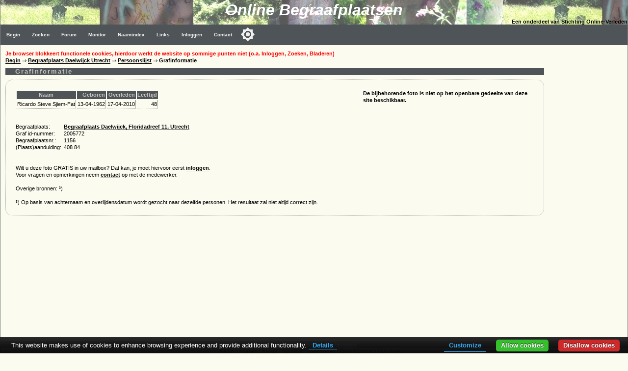

--- FILE ---
content_type: text/html
request_url: https://www.online-begraafplaatsen.nl/zerken.asp?command=showgraf&grafid=2005772
body_size: 3259
content:
<!DOCTYPE html>
<html>
<head>
    <!-- Applicatie: www.online-begraafplaatsen.nl -->
    <!-- Ontwerp & Copyright: 2007-2025 Kineo -->
    <!-- In Opdracht van: Stichting Online-Verleden -->
    <!-- Eigendom Inhoud Website: Stichting Online-Verleden -->
    <!-- Hosting: Darestep B.V. -->
    <!-- raw-url: zerken.asp?command=showgraf&amp;grafid=2005772 --> 
    <!-- canonical:  --> 
    <title>Utrecht - Begraafplaats Daelwijck -  - graf 2005772</title>
    <link rel="canonical" href="https://www.online-begraafplaatsen.nl/graf/2005772/3207337/Ricardo-Steve-Sjiem-Fat-1962-2010">
    <meta charset="Windows-1252">
    <meta http-equiv="Content-Type" content="text/html; charset=Windows-1252">
    <meta http-equiv="Content-Language" content="nl">
    <meta name="description" content="Online Begraafplaatsen. Grafmonumenten in Nederland. Vrijwel iedere begraafplaats in kaart. Foto's van de graven. ">
    <meta name="keywords" content="Zerken, Begraafplaats, Grafmonument, Begraafplaatsen, Graven">
    <meta name="verify-v1" content="DzkvsvI3QUvCqL54pEze3k4Q1qUZSZWk9rBT6j5m33o=">
    <meta name="viewport" content="width=device-width, initial-scale=1">
    <link rel="stylesheet" type="text/css" href="https://static.online-begraafplaatsen.nl/style/a.min.css?i=251022a">
    <script type="text/javascript" src="https://static.online-begraafplaatsen.nl/script/a.min.js?i=251022a"></script>
    <script type="text/javascript" src="https://cdn.jsdelivr.net/npm/cookie-bar/cookiebar-latest.min.js?customize=1&tracking=1&thirdparty=1&always=1&showNoConsent=1&remember=90&privacyPage=https%3A%2F%2Fwww.online-begraafplaatsen.nl%2Fcookies.asp"></script>
    <link rel="shortcut icon" href="https://static.online-begraafplaatsen.nl/images/icons/olb-icon-320.png">

    <script async src="//pagead2.googlesyndication.com/pagead/js/adsbygoogle.js"></script>

</head>
<body class="body">

<div>
    <div class="hdr">
        <div class="hdr1">Online Begraafplaatsen </div>
        <div class="hdr2">Een onderdeel van Stichting Online-Verleden</div>
    </div>
    <div class="topnav_balk">
<ul class="topnav"><li><a href="/default.asp">Begin</a></li><li><a href="/zoeken.asp">Zoeken</a></li><li><a href="/forum.asp">Forum</a></li><li><a href="/monitor.asp?command=monitorinfo">Monitor</a></li><li><a href="/naamindex/">Naamindex</a></li><li><a href="/links.asp">Links</a></li>
<li><a href="/logon.asp?command=logon&return=zerken%2Easp%3Fcommand%3Dshowgraf%26grafid%3D2005772">Inloggen</a></li>
<li><a href="/contact.asp?formaat=Menubalk&grafid=2005772&bgp=1156">Contact</a></li>
<button class="darkmodecontainer" aria-label="Toggle color mode" title="Toggle color mode" ><div class="sun visible"></div><div class="moon"><div class="star"></div><div class="star small"></div></div></button><li class="icon"><a href="javascript:void(0);" onclick="myTopNavFunction()">&#9776;</a></li></ul><script type="text/javascript">function myTopNavFunction() {document.getElementsByClassName("topnav")[0].classList.toggle("responsive");}</script></div>
    <div class="onderhoud">
        
    </div>
</div>
<script type="text/javascript" src="https://static.online-begraafplaatsen.nl/script/darkmode.min.js?i=20231019"></script>
<div class="contentcontainer">
    <div class="content">
<div id="NoCookies" class="msg_error"></div><!-- einde: htmlhdr -->
    <script type="text/javascript" src="/script/ol.min.js"></script>
	<div class="kruimel"><a href="/">Begin</a> &rArr; <a href="/begraafplaats/1156/Begraafplaats-Daelwijck-Utrecht">Begraafplaats Daelwijck Utrecht</a> &rArr; <a href='/zerken.asp?command=showpers&bgp=1156&char='>Persoonslijst</a> &rArr; <b>Grafinformatie</b>&nbsp;&nbsp;&nbsp;&nbsp;
    </div>
    <div class="container">
        <div class="zerken_tabel">
            <!--div class="zerken_line">
                <div><a href="/begraafplaats/1156/Begraafplaats-Daelwijck-Utrecht">Begraafplaats Daelwijck Floridadreef 11 3565 AM Utrecht</a></div> 
                <div></div>                   
            </div-->
        </div>
        <div class="clear"></div>
    </div>
    <h1>Grafinformatie</h1>
<!-- First time WriteFeed -->
<script type="text/javascript" src="/script/feed.js"></script>

   <div class="zrk">
        <div class="zrk_img"><b>De bijbehorende foto is niet op het openbare gedeelte van deze site beschikbaar.</b></div>
        <div class="zrk_txtc"">

        <div class="overflow"><table><tr>
<th>Naam</th><th align=right>Geboren</th><th align=right>Overleden</th><th align=right>Leeftijd</th></tr>
<tr><td>Ricardo Steve Sjiem-Fat</td><td nowrap align=right>13-04-1962</td><td nowrap align=right>17-04-2010</td><td align=right>48</td></tr>
</table></div><br><br>

            <div class="tab">

                <div class="tabrow">
                    <div class="tabcell">Begraafplaats:</div>
                    <div class="tabcell"><a href="/begraafplaats/1156/Begraafplaats-Daelwijck-Utrecht">Begraafplaats Daelwijck, Floridadreef 11, Utrecht</a></div>
                </div>

                <div class="tabrow">
                    <div class="tabcell nowrap">Graf id-nummer:</div>
                    <div class="tabcell">2005772</div>
                </div>
                <div class="tabrow">
                    <div class="tabcell nowrap">Begraafplaatsnr.:</div>
                    <div class="tabcell">1156</div>
                </div>
            
                <div class="tabrow">
                    <div class="tabcell nowrap">(Plaats)aanduiding:</div>
                    <div class="tabcell">408 84</div>
                </div>
            
                <div class="tabrow">
                    <div class="tabcell">&nbsp;</div>
                    <div class="tabcell">&nbsp;</div>
                </div>   

            

            </div>
            <br />
            <div class="zrk_instp">
                Deze informatie en de foto blijft eigendom van Stichting Online-Verleden en mag niet gepubliceerd of verveelvuldigd worden.
                <br />Bron: www.online-begraafplaatsen.nl een onderdeel van www.online-verleden.nl
            </div>
            <div class="zrk_inst">
            Wilt u deze foto GRATIS in uw mailbox? Dat kan,  je moet hiervoor eerst <a href='/logon.asp?command=logon'>inloggen</a>.<br>Voor vragen en opmerkingen neem  <a href='/contact.asp?formaat=Foto&grafid=2005772&bgp=1156'>contact</a> op met de medewerker.<br><br>Overige bronnen: &sup3;)<br>
<div class="clear"></div><br>&sup3;) Op basis van achternaam en overlijdensdatum wordt gezocht naar dezelfde personen. Het resultaat zal niet altijd correct zijn.  </div>  
       </div>
       <div class="clear"></div>
  </div>
    <div class="clear">&nbsp;</div> 
<!-- htmltail -->
    
<!-- Google AD: Zerken-Bottom - 12/13/2025 6:58:47 AM - PageCount = 1 -->
<!-- OLB-Bottom Responsive K7 -->
        
    </div><!-- content -->
    <div class="clear"></div>
    <div id="googleright" class="googleright">
                

<!-- Zerken-Right 160x600 K7 -->
<ins class="adsbygoogle"
    style="display:inline-block;width:160px;height:600px"
    data-ad-client="ca-pub-3166573598085473"
    data-ad-slot="3156538940"></ins>
<script>(adsbygoogle = window.adsbygoogle || []).push({});</script>

        

              </div>   
</div><!-- contentcontainer -->
<div class="clear"></div>


    <div class="container">
        <div class="footer_balk">&nbsp;<a href="https://www.online-verleden.nl">&copy;2025 Stichting Online-Verleden </a>
        </div>
        <div class="disclaimer">
            <a href='http://www.online-begraafplaatsen.nl'>begin</a> | 
            <a href="/zoeken.asp">zoeken</a> |
            <a href="/forum.asp">forum</a> |
            <a href="/monitor.asp">monitor</a> |
            <a href='/naamindex/'>naamindex</a> | 
            <a href='/links.asp'>links</a> |
            <a href="/contact.asp">contact</a> |
            <a href="/cookies.asp">cookies</a>
            &nbsp;&nbsp;&nbsp;&nbsp;
        </div>
    </div>
    <!-- source     : zerken.asp -->
<!-- url        : zerken.asp?command=showgraf&grafid=2005772 -->
<!-- hostheader : www.online-begraafplaatsen.nl -->
<!-- timer      : 70,3125 ms -->
<!-- moddate    : 09-11-2025 14:07:48 -->
<!-- size       : 45532 -->
<script language=JavaScript type=text/javascript>
    if (document.getElementById("googleright") != null) {
        if (document.body.clientWidth < 1100) { document.getElementById("googleright").innerHTML = " "; };
    }
</script>

</body></html>

--- FILE ---
content_type: text/html; charset=utf-8
request_url: https://www.google.com/recaptcha/api2/aframe
body_size: 269
content:
<!DOCTYPE HTML><html><head><meta http-equiv="content-type" content="text/html; charset=UTF-8"></head><body><script nonce="XXxH73aVTtbP_-D-YhDzZw">/** Anti-fraud and anti-abuse applications only. See google.com/recaptcha */ try{var clients={'sodar':'https://pagead2.googlesyndication.com/pagead/sodar?'};window.addEventListener("message",function(a){try{if(a.source===window.parent){var b=JSON.parse(a.data);var c=clients[b['id']];if(c){var d=document.createElement('img');d.src=c+b['params']+'&rc='+(localStorage.getItem("rc::a")?sessionStorage.getItem("rc::b"):"");window.document.body.appendChild(d);sessionStorage.setItem("rc::e",parseInt(sessionStorage.getItem("rc::e")||0)+1);localStorage.setItem("rc::h",'1765605530771');}}}catch(b){}});window.parent.postMessage("_grecaptcha_ready", "*");}catch(b){}</script></body></html>